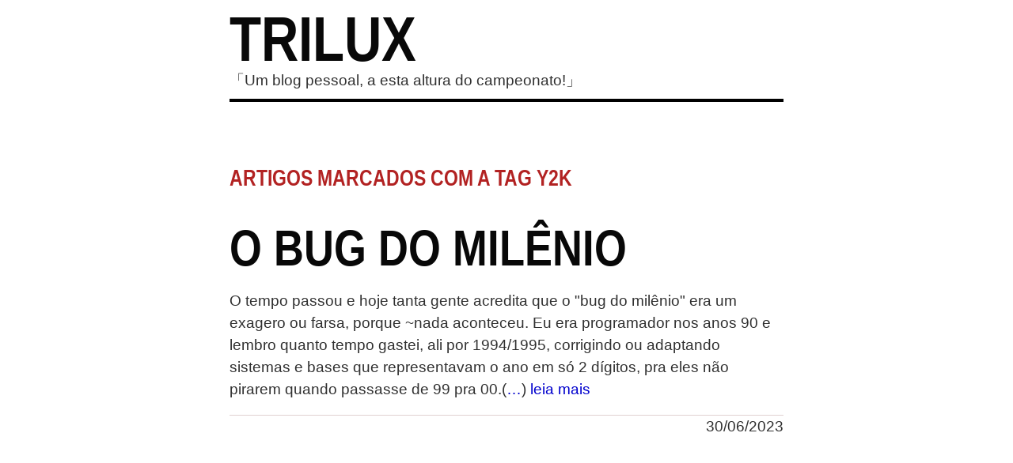

--- FILE ---
content_type: text/html
request_url: https://trilux.org/tag-y2k.html
body_size: 1351
content:
<!DOCTYPE html>
<head>
	<meta charset="utf-8">
	<title>TRILUX</title>
	<meta name="HandheldFriendly" content="True">
	<meta name="MobileOptimized" content="320">
	<meta name="viewport" content="width=device-width, initial-scale=1">
  	<!-- open graph -->
	<meta name="description" content="Um blog pessoal, a esta altura do campeonato!">
  	<meta property="og:type" content="website">
	<!--TW--><meta name="twitmsg" content="TRILUX https://trilux.org/">
	<meta property="og:title" content="TRILUX">
	<meta property="og:site_name" content="Um blog pessoal, a esta altura do campeonato!">
	<meta property="og:image" content="@@PAGEICON@@">
	<meta property="og:url" content="https://trilux.org/">
	<meta property="og:description" content="Um blog pessoal, a esta altura do campeonato!">
	<meta property="og:locale" content="pt_BR">
	<meta name="generator" content="Axe 0.98a.3" />
	<meta name="builddate" content="Sat, 10 Jan 2026 18:17:01 -0300" />
	<meta name="fediverse:creator" content="@autobrain@arram.senta-la.cloud" />
	<link rel="me" href="https://arram.senta-la.cloud/@autobrain">
	<link rel="canonical" href="https://trilux.org/">
	<link href="https://trilux.org/axethemes/rocket/images/favicon-trilux.png" rel="icon">
	<link href="https://trilux.org/axethemes/rocket/css/style.css" media="screen, projection, print" rel="stylesheet" type="text/css">
	<link href="https://trilux.org/feed.xml" rel="alternate" title="TRILUX RSS Feed" type="application/rss+xml">
  	<!-- comentários via Mastodon -->
	<link href="https://trilux.org/axethemes/rocket/css/comments.css" rel="stylesheet" type="text/css">
	<script type="text/javascript" src="https://trilux.org/axethemes/rocket/js/comments.js"></script>
</head>
<body>
	<div id="page">
			<div>
				<header id="header">
					<h1><a href="https://trilux.org/">TRILUX</a> </h1>	
					「Um blog pessoal, a esta altura do campeonato!」
				</header>
				<div id="wrapper">
					<div id="content">
<h2 class="mylead" style="margin-top:25px;">Artigos marcados com a tag y2k</h1>						<div class="post" id="cover">
							<div class="entry">
								<h1><a href="2023/06/o-bug-do-milenio.html" rel="bookmark">O bug do milênio</a></h1>
								<p>O tempo passou e hoje tanta gente acredita que o "bug do milênio" era um exagero ou farsa, porque ~nada aconteceu.  Eu era programador nos anos 90 e lembro quanto tempo gastei, ali por 1994/1995, corrigindo ou adaptando sistemas e bases que representavam o ano em só 2 dígitos, pra eles não pirarem quando passasse de 99 pra 00.(<a href="2023/06/o-bug-do-milenio.html">&hellip;</a>) <a href="2023/06/o-bug-do-milenio.html" class="button">leia mais</a></p>

							</div>
							<aside>
								<div class="postmetadata">
									30/06/2023 
								</div>
							</aside>
						</div>
<nav role="navigation" id="pagination">
						
</nav>

	
					</div> <!-- content -->
				</div> <!--wrapper-->
				<div class="clearfooter"></div>
				<div id="footer">
					<h2><a href="https://trilux.org/">TRILUX</a></h2>
					<strong>Um blog pessoal, a esta altura do campeonato!</strong>
				  <br>&copy; 2026, Augusto Campos.

									<br><nav id="menu">
						<a href="https://augustocampos.net/">sobre</a></li>
						<li><a href="https://trilux.org/feed.xml">feed</a></li>
						<li><a rel="me" href="https://arram.senta-la.cloud/@autobrain">mastodon</a></li>
						<li><a href="https://twitter.com/augustocc"><s>twitter</s></a></li>
					</nav>

					<p>Orgulhosamente publicado com o <a href="http://augustocampos.net/axe">Axe 0.98a.3</a>. Disclaimer: <em>As opiniões aqui publicadas são exclusivamente do autor e não representam as de nenhuma organização, empresa, órgão, agremiação ou qualquer outra afiliação, e nem são do conhecimento destas.</p>
				</div>
			</div>
		</div>
	</div>
</body></html>

--- FILE ---
content_type: text/css
request_url: https://trilux.org/axethemes/rocket/css/style.css
body_size: 2113
content:
/*
	Novo estilo visual para o tema Rocket, do CMS Axe.
	Augusto Campos, 12.10.2025
*/
body {
	font-family: Tahoma, "Avenir Next", "Helvetica Neue", "Gill Sans", Roboto, "Liberty Sans", "Arial", sans-serif;
	margin-left: auto;
	margin-right: auto;
	font-size:14pt;
	line-height: 1.5;
	color: #303030;
}

b {
	font-weight: 600;
}
p b {
	color: black;
}
footer, #footer {
	font-family: Georgia, Garamond, Baskerville, Times, "Times New Roman", serif;
	margin-top: 32pt;
	border-top: 1px solid #d0d0d0;
	padding: 16pt 8%;
	text-align: center;
	font-size: 8pt;	
}
footer li, #footer li {
	display:inline;
	color:red;
}
footer li:before, #footer li:before {
	content:"• ";	
}

h1,h2,h3,h4 {
	padding: 0;
	margin: 0;
	font-family: "Helvetica Neue Condensed Bold", "DIN Condensed", "Roboto Condensed", "Arial Narrow", "Ubuntu Condensed", "Liberation Sans Narrow", sans-serif;
	color: firebrick;
	text-transform: uppercase;
}

h1 {
  position: relative;
  text-transform:uppercase; 
  font-weight: bold;
  font-size: 64px;
  line-height: 110%;
  color: #080808;
  letter-spacing:0px;
}
h1 + h4 {
	/* um h4 depois de um h1 funciona como subtítulo e tem formato especial */
	padding: 0.6em 0 0.8em 0;
	font-size: 19px;
	font-weight: 200; 
	line-height: 160%;
	color: firebrick;
	word-spacing:1px; 
	letter-spacing:2px;
	text-transform: uppercase; 
	border-bottom: 2px solid #ccc;
}

h1 a { 	color: #080808; }
h2 a, h3 a, h4 a { color: firebrick; }
a {
	text-decoration: none;
	color: MediumBlue;
}
a:hover {  	text-decoration: underline; }
hr {
	margin: 0.8em 0 1.1em 0;
	padding:0;
	text-align: center;
	border-width: 0;
	background-color: inherit;
}
hr:after {
	font-size:16pt;
	color: black;
	content: "⁂";
	letter-spacing: 2em;
}
figure {
	max-width: 70%;	
	margin-left: auto;
	margin-right: auto;
}
figcaption {
	font-family: Georgia, Garamond, Baskerville, "Times New Roman", serif;
	font-size: 11pt;
	margin: 6pt auto 4pt auto;
	max-width: 80%;
	font-style: italic;
	text-align: center;
}
img {	
	max-width: 99%;	
	margin-left: auto;
	margin-right: auto;
}

tt, code {
	font-family: Menlo, Monaco,"Andale Mono","Lucida console", "Courier New", monospace;
	font-size: 11pt;
	background-color: #fdf6e3;
	border-radius: 0.4em;
	padding: 2pt 4pt;
}
pre {
	font-family: Menlo, Monaco,"Andale Mono","Lucida console", "Courier New", monospace;
	font-size: 10pt;
	background-color: #fdf6e3;
	border-radius: 0.4em;
	border: 1px solid #e7dec3;
	line-height: 1.45em;
	margin-bottom: 2.1em;
	padding: 0.8em 1em;
	color: #586e75;
	overflow: auto;
}
kbd {
	display: inline;
	display: inline-block;
	min-width: 1em;
	padding: .2em .3em;
	font: normal .85em/1 Monaco, "Lucida Grande", Lucida, Arial, sans-serif;
	text-align: center;
	text-decoration: none;
	border-radius: .3em;
	user-select: none;
	background: rgb(250, 250, 250);
	color:  rgb(50, 50, 50);
	text-shadow: 0 0 2px rgb(255, 255, 255);
	box-shadow: inset 0 0 1px rgb(255, 255, 255), inset 0 0 .4em rgb(200, 200, 200), 0 .1em 0 rgb(130, 130, 130), 0 .11em 0 rgba(0, 0, 0, .4), 0 .1em .11em rgba(0, 0, 0, .9);
}


blockquote {
	margin: 6pt 28pt;
	padding:0.8em 8pt 0.8em 16pt;
	xsspadding-left: 8pt;
	line-height:1.6;
	border-left:8px solid #78C0A8 ;
	background:#EDEDED;
}


mark {
	background-color: #fe0;
	color:black;
	text-decoration: none;
	padding-left: 2pt;
	padding-right: 2pt;
	border-radius:4pt;
}
q {
	quotes: "" "" "" "";
	display: block;
	text-align: center;
	color: Firebrick;
	font-family: Georgia, Garamond, Baskerville, Times, "Times New Roman", serif;
	font-size:20pt;
	line-height: 28pt;
	border-top: 2px solid firebrick;
	border-bottom: 2px solid firebrick;
	margin:0.8em 10% 0.4em 10%;
	padding:8pt 0;
}
.leftq:before {
	content: attr(data-q); 
	/* a mesma do título: */
	font-family: "Helvetica (bold)", "Helvetica", "Franklin Gothic Medium", Frutiger, Arial, sans-serif;
	display: block; 
	padding: 12px 15px; 
	margin-left: 0px; 
	width: 140px; 
	float: left; 
	margin-right: 10px; 
	background: #555; 
	color: #bcbcbc; 
	font-weight: normal; 
	line-height: 14pt; 
	font-size: 12pt; 
	font-style: italic; 
	color: #d5d5d5;
	border-radius: 5px; -moz-border-radius: 5px; -webkit-border-radius: 5px; 
}

/* RODAPÉS */
sup {
	position: relative; 
	top: -0.5em; 
	font-size: 80%;
	vertical-align: inherit;
}

.rodape_link {
   	vertical-align: baseline;
   	position: relative;
   	top: -0.4em;
	font-size: 9pt;
}

.rodape_link:before {
	content:"[";
}
.rodape_link:after {
	content:"]";
}

#rodapes_halfline {
	margin-top:2em;
	border-top:1px solid #e0e0e0;
	margin-bottom:0;
	padding-bottom:0.4em;
	width: 40%;
}

#rodapes {
	font-size: 9pt;
	line-height:18pt;
}


/* separação de posts na capa */

#cover {
	margin-top: 24pt;
}

/* cabeçalhos */

#header {
	position: relative;
	margin-top: 0;
	padding-top: 0;
	padding-bottom:0.5em;
	margin-bottom: 4em;
	border-bottom: 4px solid black;
}

#header h1 {
	margin:0;
	padding:0;
	line-height: 100%;
	font-size:80px;
}
#header h4 {
	margin:0;
	padding:0;
	line-height: 100%;
	border: 0;
}


/* rodapé de post */

#content aside {
	margin-top: 0.6em;
	margin-bottom:0.4em;
	border-top:1px solid #e0d0d0;
	margin-bottom: 5em;
	text-align: right;
}



/* navegação */


nav#pagination
{
	padding: 20px 40px 100px 0;
	clear: both;
	max-width: 780px;
}

nav#pagination span { display: block; }
nav#pagination span.prev { float: right; }
nav#pagination span.next { float: left; }

nav#pagination span.next a,nav#pagination span.prev a
{
	padding: 10px;
	border-radius: 10px;
	-moz-border-radius: 10px;
	-webkit-border-radius: 10px;
	font-family: sans-serif;
	font-weight: 700;
	text-transform: uppercase;
	border: 2px solid #666;
	color: #666;
}

nav#pagination span.next a:hover,nav#pagination span.prev a:hover { border-color: inherit; }


/* formatação especial de posts curtos (news) na capa */
#news {
	font-size: 100%;
	line-height: 1.3;
	color: #667;
	margin-bottom:5em;
	padding-left: 24px;
	border: 1px solid firebrick;
	border-left: 12px solid firebrick;

	border-radius: 5px;
	background-color: #fff;
	padding: 2rem;

}

#news a {
	color:firebrick;
}

#news p:first-of-type {
	display: inline;
}

#news aside {
	margin-top: 0.6em;
	margin-bottom:0.4em;
	border-top:0px solid #e0d0d0;
	text-align: left;
}

#news figure {
	width: 80px;
	height: 80px;
	height: auto;
}

#news .postHeader {
	width: 100%;
	height: 80px;
	margin-bottom:20pt;
}


#news .postAuthorAvatar {
	width: 80px;
	height: 80px;
	float: left;
}

#news .postAuthorMeta {
	float: left;
	padding-left:20px;
	padding-top: 15px;
	height: 80px;
}

#news .postmetadata {
	margin-top:20pt;
}

#news .postAuthor {
	font-weight: 700;
}


/* layouts alternativos */

@media only print { /*** Media Query:  impressão e pdf ***/
	body 	{ 		width:90%;	}	
}


@media only screen and (min-width: 700px) { /*** Media Query:  largo, desktop ***/
	body 	{ 		width:700px;	}	
}

@media only screen and (max-width: 699px) { /*** Media Query:  estreito, mobile ***/
	body { 		
		width:85%; 	
		font-size:12pt;
	}	
	h1 {
		font-size: 48px;
		line-height: 120%;
	}
	h1 + h4 {
		font-size: 16px;
		line-height: 130%;
	}
}



--- FILE ---
content_type: text/css
request_url: https://trilux.org/axethemes/rocket/css/comments.css
body_size: 335
content:
:root {
	--foreground: #1e2030;
	--background: #f8f9fa;
	--link: #0b7285;
	--accent: #868e96;
}

button {
    background: none;
    color: inherit;
    border: none;
    cursor: pointer;
    outline: inherit;
    background-color: var(--accent);
    padding: 0.25em 1em;
    border-radius: 0.5em;
    color: var(--background);
    font-size: 16px;
}
input { 
    padding: 0.25em 1em;
    border-radius: 0.5em;
    border-width: 1px;
    border-color: var(--accent);
    font-size: 16px;
}
dialog {
    width: 30em;
    padding: 1em;
    color: var(--foreground);
    background: var(--background);
}
dialog::backdrop {
    background-color: rgba(0,0,0,0.5);
}
dialog #close {
    position: absolute;
    top: 0;
    right: 0;
    background: none;
    color: inherit;
    border: none;
    padding: 0.5em;
    font: inherit;
    outline: inherit;
}
.input-row {
    display: flex;
}
.input-row > * {
    display: block;
}
.input-row > input {
    flex-grow: 1;
    margin-right: 0.5em;
}
.input-row > button {
    flex-basis: 3em;
}

.addComment {
    display: block;
    width: 100%;
    font-size: 100%;
    text-align: center;
}

.comment-list .comment {
    display: flex;
    padding: 0.5em;
    border-width: 1px;
    border-style: solid;
    border-color: var(--accent);
    border-radius: 0.5em;
    margin-bottom: 1em;
}
.comment-list .comment .avatar {
    flex-grow: 0;
    flex-shrink: 0;
    width: 70px;
}
.comment-list .comment .content {
    flex-grow: 1;
}
.comment-list .comment .author {
    width: 100%;
    display: flex;
}
.comment-list .comment .author > * {
    flex-grow: 1;
}

.comment-list .comment .author .date {
    margin-left: auto;
    text-align: right;
}
@media screen and (max-width: 850px) {
    .comment-list .comment .author {
        display: block;
    }
    .comment-list .comment .author > * {
        display: block;
    }
    .comment-list .comment .author .date {
        font-size: 0.8em;
        text-align: left;
        margin-left: 0;
    }
}

--- FILE ---
content_type: text/javascript
request_url: https://trilux.org/axethemes/rocket/js/comments.js
body_size: 2161
content:
// basic HTML escape
const escapeHtml = (unsafeStr) => {
    if (!unsafeStr) unsafeStr=''; 
    return unsafeStr
        .replace(/&/g, "&amp;")
        .replace(/</g, "&lt;")
        .replace(/>/g, "&gt;")
        .replace(/"/g, "&quot;")
        .replace(/'/g, "&#039;");
}
// Replace Emoji Short codes with their pictorial representation
const replaceEmoji = (string, emojis) => {
    emojis.forEach(emoji => {
        string = string.replaceAll(`:${emoji.shortcode}:`, `<img src="${escapeHtml(emoji.static_url)}" width="20" height="20">`)
    });
    return string;
}

loadComments = (mastodonPostUrl, container) => {
    // return if not valid url - this is because omg.lol doesn't allow conditionals in the calling HTML
	if(mastodonPostUrl === ''|| mastodonPostUrl === '{' + 'mastodon}') { // need to split the mastodon placeholder, to ensure that it isn't been replaced with the txt.
        return false;
    }   
    // convert the supplied mastodon post url to the relevant endpoint URL, by replacing `@username` with `api/v1/statuses` and appending `/context`
    const mastodonApiUrl = mastodonPostUrl.replace(/@[^\/]+/, 'api/v1/statuses') + '/context';
    // fetch replies and get JSON
    fetch(mastodonApiUrl)
        .then(response => {
            return response.json();
        })
        .then(data => {
            if (data.descendants) {
                container.innerHTML = `
                <h2>Comentários</h2>

                <p><button class="addComment">Adicione um comentário</button></p>

                <div class="comment-list">
                    ${data.descendants.reduce((html, status) => {
                        return html + `
                        <div class="comment">
                            <div class="avatar">
                                <img src="${status.account.avatar_static}" height="60" width="60" alt="">
                            </div>
                            <div class="content">
                                <div class="author">
                                    <a target="_blank" href="${status.account.url}" rel="nofollow">
                                        <span>${replaceEmoji(escapeHtml(status.account.display_name), status.account.emojis)}</span>
                                    </a>
                                    <a target="_blank" class="date" href="${status.url}" rel="nofollow">
                                        ${new Date(status.created_at).toLocaleString()}
                                    </a>
                                </div>
                                <div class="mastodon-comment-content">${replaceEmoji(status.content, status.emojis)}</div> 
                            </div>
                        </div>
                    `}, '')}
                </div>

                ${data.descendants.length > 1 ? `<p><button class="addComment">Adicione um comentário</button></p>` : '' }
                
                <dialog id="comment-dialog">
                    <h3>Comente este post</h3>
                    <button title="Cancelar" id="close">&times;</button>
                    <p>
                        Suas respostas no Mastodon (ou outro serviço compatível) aparecerão automaticamente aqui. Basta informar a sua instância, e responder diretamente nela:
                    <p>

                    <p class="input-row">
                        <input type="text" inputmode="url" autocapitalize="none" autocomplete="off"
                            value="${ escapeHtml(localStorage.getItem('mastodonUrl')) ?? '' }" id="instanceName"
                            placeholder="mastodon.social">
                        <button class="button" id="go">Ir</button>
                    </p>

                    <p>Se preferir, copie a URL abaixo e cole na busca do seu app do Mastodon:</p>
                    <p class="input-row">
                        <input type="text" readonly id="copyInput" value="${ mastodonPostUrl }">
                        <button class="button" id="copy">Copiar</button>
                    </p>
                </dialog>


                `;

                const dialog = document.getElementById('comment-dialog');

                // open dialog on button click
                Array.from(document.getElementsByClassName('addComment')).forEach(button => button.addEventListener('click', () => {
                    dialog.showModal();
                    // this is a very very crude way of not focusing the field on a mobile device.
                    // the reason we don't want to do this, is because that will push the modal out of view
                    if(dialog.getBoundingClientRect().y > 100) {
                        document.getElementById('instanceName').focus();
                    }
                }));

                // when click on 'Go' button: go to the instance specified by the user
                document.getElementById('go').addEventListener('click', () => {
                    let url = document.getElementById('instanceName').value.trim();
		    if (url === '') {
			// bail out - window.alert is not very elegant, but it works
			window.alert('Informe o endereço da sua instância.');
			return;
		    }

		    // store the url in the local storage for next time
		    localStorage.setItem('mastodonUrl', url);

		    if (!url.startsWith('https://')) {
			url = `https://${url}`;
		    }

		    window.open(`${url}/authorize_interaction?uri=${mastodonPostUrl}`, '_blank');
                });

                // also when pressing enter in the input field
                document.getElementById('instanceName').addEventListener('keydown', e => {
                    if (e.key === 'Enter') {
                        document.getElementById('go').dispatchEvent(new Event('click'));
                    }
                });

                // copy tye post's url when pressing copy
                document.getElementById('copy').addEventListener('click', () => {
                    // select the input field, both for visual feedback, and so that the user can use CTRL/CMD+C for manual copying, if they don't trust you
                    document.getElementById('copyInput').select();
                    navigator.clipboard.writeText(mastodonPostUrl);
                    // Confirm this by changing the button text
                    document.getElementById('copy').innerHTML = 'Copiado!';
                    // restore button text after a second.
                    window.setTimeout(() => {
                        document.getElementById('copy').innerHTML = 'Copiar';
                    }, 1000);
                });

                // close dialog on button click, or escape button
                document.getElementById('close').addEventListener('click', () => {
                    dialog.close();
                });
                dialog.addEventListener('keydown', e => {
                    if (e.key === 'Escape') dialog.close();
                });

                // Close dialog, if clicked on backdrop
                dialog.addEventListener('click', event => {
                    var rect = dialog.getBoundingClientRect();
                    var isInDialog=
                           rect.top <= event.clientY 
                        && event.clientY <=rect.top + rect.height 
                        && rect.left<=event.clientX 
                        && event.clientX <=rect.left + rect.width;
                    if (!isInDialog) { 
                        dialog.close(); 
                    }
                })


            }
            return '';
        })
} 